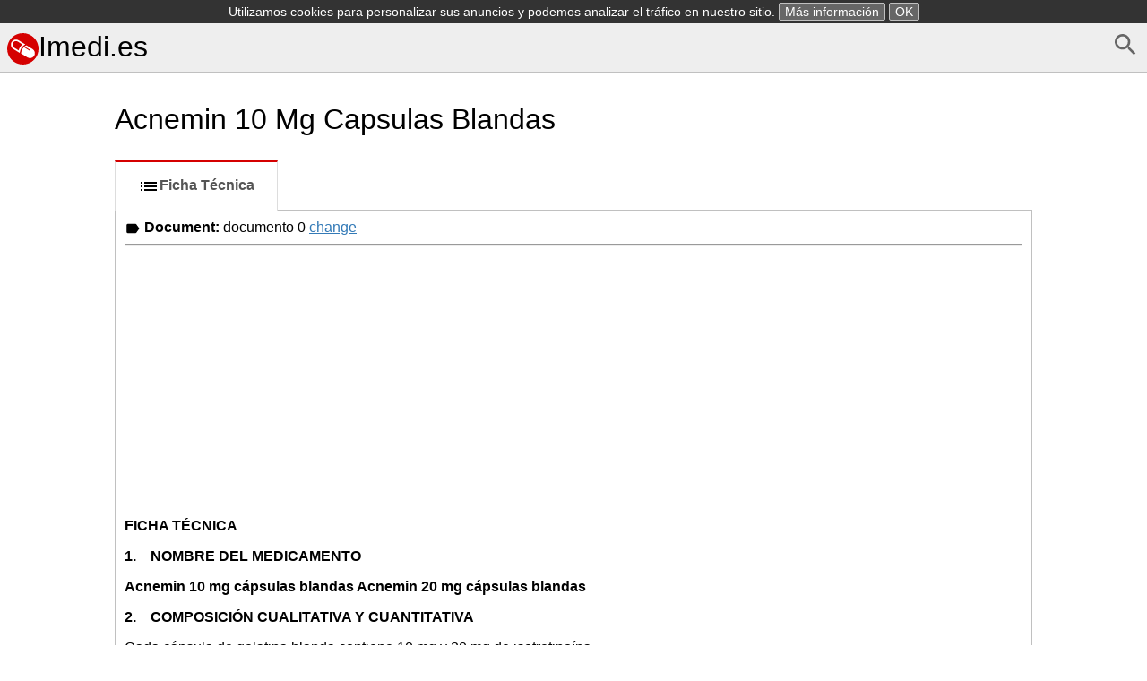

--- FILE ---
content_type: text/html; charset=UTF-8
request_url: https://imedi.es/acnemin-10-mg-capsulas-blandas
body_size: 17244
content:
<!DOCTYPE html>
<html>
    <head>
        <meta charset="UTF-8" />
        <title>Acnemin 10 Mg Capsulas Blandas -Ficha Técnica</title>
        <meta name="viewport" content="width=device-width, initial-scale=1">
        <style>*{box-sizing:border-box;-webkit-box-sizing:border-box;-moz-box-sizing:border-box}body,html{height:100%}button::-moz-focus-inner{border:0;padding:0}button,html,input{font-family:Arial,Helevtica,sans-serif;font-size:16px}body{margin:0}header{margin-bottom:0;background-color:#eee}header.frontpage{margin-bottom:0;background-color:#fff}footer{color:gray;margin-top:2em;font-size:.9em;margin-bottom:1.5em}h1{font-size:2em;font-weight:400}form{margin-bottom:.5em}button:focus,input:focus{box-shadow:0 0 3px silver}img,svg{vertical-align:middle}button{background-color:#eee}a{color:#337ab7}footer a{color:gray}nav ul{margin:0;padding:0}nav ul li,svg{display:inline-block}.small,a.small,img.small{display:none}.large,.tab li a{display:block}.selected{font-weight:700}article{padding:.5em;max-width:65em;margin:auto}article span.obsolete.large{float:right;margin-top:2.1em}@media (max-width:767px){.small,header.frontpage{display:block}body{padding:.5em}article{padding:0}article h1.drugname{margin-top:.1em}a.small{display:inline}img.small{display:inline-block}.large,header{display:none}}.tab{padding-left:0}.tab li,nav ul li{list-style:none}.tab li a{margin:0 0 -2px;padding:15px 25px;font-weight:600;text-decoration:none;color:#bbb;border:1px solid #eee;border-left:2px solid #eee}.tab li:nth-child(2) a{border-bottom:1px solid #fff;border-top:1px solid #fff}.tab li a:hover{color:#888;cursor:pointer}.tab li.selected a{color:#555;border-left:2px solid #d50000}.tab li a svg{fill:#bbb}.tab li.selected a svg{fill:#000}@media (min-width:767px){.tab{margin-bottom:0}.tab li a{border:1px solid transparent;text-align:center}.tab li.selected a{border:1px solid #ddd;border-top:2px solid #d50000;border-bottom:1px solid #fff;background-color:#fff}.tab li{display:inline-block}}.alphabet{font-size:1.2em;text-align:center}.alphabet a{width:1.6em;line-height:1.5em;padding-top:.1em;text-decoration:none;color:#337ab7;border:1px solid #337ab7;border-radius:.2em;display:inline-block;margin-bottom:.5em;vertical-align:middle}.alphabet2{text-align:left;margin-top:1em}.alphabet2 a{width:2em;text-align:center}.alphabet a.selected,.alphabet a:hover{color:#fff;background-color:#337ab7}.variants li a.obsolete{color:silver}.variants li a.obsolete svg{vertical-align:middle;width:1em;margin-left:.1em}.variants li{margin-bottom:1em}#document{padding:10px;border:1px solid silver}#document h1{font-size:130%}.search-form button,.search-form input{padding:.5em;line-height:1.2em;border:1px solid #ccc;border-radius:.2em}.search-form .large button{width:18%;float:right;border-radius:0 .2em .2em 0}.search-form .large input{width:82%;border-right:none;border-radius:.2em 0 0 .2em}.search-form .small input{display:block;width:100%;margin-bottom:1em}.search-cloud,.search-cloud li{margin:0;padding:0;list-style:none;display:inline-block}#side-ad{width:0;width:Calc(50% - 32.5em);position:absolute;margin-top:40%;height:100vh;text-align:right}#altDocs li{line-height:1.5em}</style><style>header{border-bottom:1px solid silver;padding:.5em}header h1{margin:0 auto}header a{color:#000;text-decoration:none}header a:hover{color:#444}article.info{max-width:65em;margin:auto}footer{margin-top:5em;text-align:center}.alphabet{border-bottom:1px solid #ddd;margin-bottom:.5em}</style>        <link rel="icon" type="image/x-icon" href="/favicon.ico" />
        <script async src="//pagead2.googlesyndication.com/pagead/js/adsbygoogle.js"></script>
        <script>
            (adsbygoogle = window.adsbygoogle || []).push({
                google_ad_client: "ca-pub-9885879178318508",
                enable_page_level_ads: true
            });
        </script>
    </head>
    <body><header>
    <a href="/d/search" id="search" style="float: right"><svg fill="#666" height="32" viewBox="0 0 24 24" width="32" xmlns="http://www.w3.org/2000/svg">
    <path d="M15.5 14h-.79l-.28-.27C15.41 12.59 16 11.11 16 9.5 16 5.91 13.09 3 9.5 3S3 5.91 3 9.5 5.91 16 9.5 16c1.61 0 3.09-.59 4.23-1.57l.27.28v.79l5 4.99L20.49 19l-4.99-5zm-6 0C7.01 14 5 11.99 5 9.5S7.01 5 9.5 5 14 7.01 14 9.5 11.99 14 9.5 14z"/>
    <path d="M0 0h24v24H0z" fill="none"/>
</svg></a>

    <h1><a href="/"><svg xmlns="http://www.w3.org/2000/svg" width="35" height="35" viewBox="0 0 653.3 653.3"><path d="M653.3 326.6a326.6 326.6 0 1 1-653.3 0 326.6 326.6 0 1 1 653.3 0z" fill="#d50000"/><path d="M260.8 411.4l4.5-22.8c8-44.3 31-104.5 90-140.5l22-13.5-139-85.3c-16.5-10-35.6-15.4-55-15.4-37 0-71 19-90.6 50.8-30.6 50-14.8 115.3 35 146l132.8 81zM120.6 201c13.5-22 37-35 63-35 13.5 0 26.8 3.7 38.4 10.8l95.5 58.5c-46 36.6-68 86.6-78 124.7l-94-58c-35-21-46-67-24-101zm406 129.4L402.4 254l-2.4 1c-14.5 6.4-27 14-38 22.8l119.8 73c4.6 3 6 8.8 3.2 13.4-1.8 3-5 5-8.2 5-1.7 0-3.4 0-5-1 0 0-123-76-123.7-77-44 43-56 101.4-59.4 129.4v3l133 81c16 9.8 35 15 53 15 36 0 68-18.2 87-48.5 29-47.5 14-110-33.3-139.2z" fill="#fff"/></svg>Imedi.es</a></h1>
</header>    <div id="side-ad" class="large"><script async src="//pagead2.googlesyndication.com/pagead/js/adsbygoogle.js"></script> <!-- imedi.es - side --> <ins class="adsbygoogle"
     style="display:block"
     data-ad-client="ca-pub-9885879178318508"
     data-ad-slot="1968308529"
     data-ad-format="auto"></ins>
<script> (adsbygoogle = window.adsbygoogle || []).push({}); </script>
</div>
    <article>
        <a href="/" id="search" class="small" style="float: right"><svg fill="#666" height="32" viewBox="0 0 24 24" width="32" xmlns="http://www.w3.org/2000/svg">
    <path d="M15.5 14h-.79l-.28-.27C15.41 12.59 16 11.11 16 9.5 16 5.91 13.09 3 9.5 3S3 5.91 3 9.5 5.91 16 9.5 16c1.61 0 3.09-.59 4.23-1.57l.27.28v.79l5 4.99L20.49 19l-4.99-5zm-6 0C7.01 14 5 11.99 5 9.5S7.01 5 9.5 5 14 7.01 14 9.5 11.99 14 9.5 14z"/>
    <path d="M0 0h24v24H0z" fill="none"/>
</svg></a>
        <h1 class="drugname"><a href="/" class="small"><svg xmlns="http://www.w3.org/2000/svg" width="35" height="35" viewBox="0 0 653.3 653.3"><path d="M653.3 326.6a326.6 326.6 0 1 1-653.3 0 326.6 326.6 0 1 1 653.3 0z" fill="#d50000"/><path d="M260.8 411.4l4.5-22.8c8-44.3 31-104.5 90-140.5l22-13.5-139-85.3c-16.5-10-35.6-15.4-55-15.4-37 0-71 19-90.6 50.8-30.6 50-14.8 115.3 35 146l132.8 81zM120.6 201c13.5-22 37-35 63-35 13.5 0 26.8 3.7 38.4 10.8l95.5 58.5c-46 36.6-68 86.6-78 124.7l-94-58c-35-21-46-67-24-101zm406 129.4L402.4 254l-2.4 1c-14.5 6.4-27 14-38 22.8l119.8 73c4.6 3 6 8.8 3.2 13.4-1.8 3-5 5-8.2 5-1.7 0-3.4 0-5-1 0 0-123-76-123.7-77-44 43-56 101.4-59.4 129.4v3l133 81c16 9.8 35 15 53 15 36 0 68-18.2 87-48.5 29-47.5 14-110-33.3-139.2z" fill="#fff"/></svg></a>Acnemin 10 Mg Capsulas Blandas</h1>        <ul class="tab">            <li class="selected"><a href="/acnemin-10-mg-capsulas-blandas/tecnica"><svg fill="#000000" height="24" viewBox="0 0 24 24" width="24" xmlns="http://www.w3.org/2000/svg">
    <path d="M3 13h2v-2H3v2zm0 4h2v-2H3v2zm0-8h2V7H3v2zm4 4h14v-2H7v2zm0 4h14v-2H7v2zM7 7v2h14V7H7z"/>
    <path d="M0 0h24v24H0z" fill="none"/>
</svg>Ficha Técnica</a></li>        </ul>        <div id="document">                    <strong><svg fill="#000000" height="18" viewBox="0 0 24 24" width="18" xmlns="http://www.w3.org/2000/svg">
    <path d="M0 0h24v24H0z" fill="none"/>
    <path d="M17.63 5.84C17.27 5.33 16.67 5 16 5L5 5.01C3.9 5.01 3 5.9 3 7v10c0 1.1.9 1.99 2 1.99L16 19c.67 0 1.27-.33 1.63-.84L22 12l-4.37-6.16z"/>
</svg> Document:</strong> <span>documento 0 <a href="#" id="altChange">change</a></span>

                    <ul id="altDocs" style="display:none;">                        <li><a href="?doc=0">documento 0</a></li>                        <li><a href="?doc=1">documento 1</a></li>                    </ul>
                    <hr />
                    <script>
                        var link = document.getElementById('altChange');
                        link.onclick = function () {
                            link.parentNode.parentNode.removeChild(link.parentNode); // removes parent
                            document.getElementById('altDocs').style.display = 'block';
                        };
                    </script>                <div class="ad" style="margin-bottom: 0.5em"><script async src="//pagead2.googlesyndication.com/pagead/js/adsbygoogle.js"></script> <!-- imedi.es - top --> <ins class="adsbygoogle"
     style="display:block"
     data-ad-client="ca-pub-9885879178318508"
     data-ad-slot="6538108925"
     data-ad-format="auto"></ins>
<script> (adsbygoogle = window.adsbygoogle || []).push({}); </script>
</div><a name="caption1"></a>
<p><span class="font1" style="font-weight:bold;">FICHA TÉCNICA</span></p>
<p><span class="font1" style="font-weight:bold;">1. &nbsp;&nbsp;&nbsp;NOMBRE DEL MEDICAMENTO</span></p>
<p><span class="font1" style="font-weight:bold;">Acnemin 10 mg cápsulas blandas Acnemin 20 mg cápsulas blandas</span></p>
<p><span class="font1" style="font-weight:bold;">2. &nbsp;&nbsp;&nbsp;COMPOSICIÓN CUALITATIVA Y CUANTITATIVA</span></p>
<p><span class="font1">Cada cápsula de gelatina blanda contiene 10 mg y 20 mg de isotretinoína.</span></p>
<p><span class="font1">Véase lista de excipientes en el apartado 6.1.</span></p>
<p><span class="font1" style="font-weight:bold;">3. &nbsp;&nbsp;&nbsp;FORMA FARMACÉUTICA&nbsp;</span><span class="font1">Cápsulas blandas.</span></p>
<p><span class="font1" style="font-weight:bold;">4. &nbsp;&nbsp;&nbsp;DATOS CLÍNICOS</span></p>
<p><span class="font1" style="font-weight:bold;">4.1 &nbsp;&nbsp;&nbsp;Indicaciones terapéuticas</span></p>
<p><span class="font1">Formas graves de acné (por ejemplo, acné nodular o conglobata o acné con riesgo de cicatrización permanente) resistente a los ciclos adecuados de tratamiento convencional con preparados antibacterianos&nbsp;por vía general y por vía tópica.</span></p>
<p><span class="font1" style="font-weight:bold;">4.2 &nbsp;&nbsp;&nbsp;Posología y forma de administración</span></p>
<p><span class="font1">Isotretinoína sólo puede prescribirse por o bajo la supervisión de un médico con experiencia en el uso de los retinoides por vía general para tratar el acné grave y un conocimiento íntegro de los riesgos del&nbsp;tratamiento con isotretinoína y de la necesidad de vigilancia terapéutica.</span></p>
<p><span class="font1">Las cápsulas se ingerirán con los alimentos, una o dos veces al día.</span></p>
<p><span class="font1" style="font-style:italic;">Adultos</span><span class="font1"> </span><span class="font1" style="font-style:italic;">—incluidos adolescentes y ancianos</span><span class="font1">—:</span></p>
<p><span class="font1">Se aconseja iniciar el tratamiento con una dosis de isotretinoína de 0,5 mg/kg al día. La respuesta terapéutica a isotretinoína y algunos de sus efectos adversos dependen de la dosis y varían entre los&nbsp;pacientes. Por eso, hay que ajustar individualmente la dosis. El intervalo posológico varía entre 0,5 y 1,0&nbsp;mg/kg y día en la mayoría de los casos.</span></p>
<p><span class="font1">La remisión duradera y las tasas de recaída se relacionan, sobre todo, con la dosis total administrada más que con la duración del tratamiento o la dosis diaria. Se ha demostrado que, cuando se sobrepasa la dosis&nbsp;acumulada de 120-150 mg/kg, apenas se obtienen efectos beneficiosos añadidos. La duración del&nbsp;tratamiento dependerá de la dosis diaria. En general, basta con un tratamiento de 16 a 24 semanas para&nbsp;alcanzar la remisión.</span></p>
<p><span class="font1">En la mayoría de los casos, el acné desaparece por completo con un solo tratamiento. Si se produce una recaída definitiva, puede plantearse la administración de otro ciclo de tratamiento con isotretinoína con las&nbsp;mismas dosis diaria y acumulada. Como el acné puede seguir mejorando hasta 8 semanas después de&nbsp;suspender el tratamiento, no se debe plantear ningún ciclo nuevo hasta que haya transcurrido, al menos,&nbsp;este período.</span></p>
<p><span class="font1" style="text-decoration:underline;">Pacientes con insuficiencia renal grave</span></p>
<p><span class="font1">El tratamiento de los pacientes con insuficiencia renal grave debe iniciarse con dosis más bajas (p. ej., 10 mg/día). Luego, se incrementará la dosis hasta 1 mg/kg/día o hasta que el paciente reciba la dosis máxima&nbsp;tolerada (véase sección 4.4 “Advertencias y precauciones especiales de empleo”).</span></p>
<p><span class="font1" style="text-decoration:underline;">Niños</span></p>
<p><span class="font1">Isotretinoina no está indicada para tratar el acné prepuberal ni se recomienda para los pacientes menores de 12 años.</span></p>
<p><span class="font1" style="text-decoration:underline;">Pacientes con intolerancia</span></p>
<p><span class="font1">Si el paciente manifiesta intolerancia grave a la dosis recomendada, se puede continuar el tratamiento con una dosis más baja, lo que comporta una mayor duración del mismo y un mayor riesgo de recaídas. Para&nbsp;que estos pacientes obtengan la máxima eficacia posible del tratamiento, normalmente se mantiene la dosis&nbsp;máxima tolerada.</span></p><h2><a name="bookmark2"></a><span class="font1" style="font-weight:bold;">4.3 Contraindicaciones</span></h2>
<p><span class="font1">Isotretinoína está contraindicada para las mujeres embarazadas y para las madres lactantes.</span></p>
<p><span class="font1">(Véase sección 4.6 “Embarazo y lactancia”).</span></p>
<p><span class="font1">Isotretinoína está contraindicada para las mujeres en edad fértil, salvo que se cumplan todas las condiciones del Programa de Prevención de Embarazo (véase sección 4.4 “Advertencias y precauciones especiales de&nbsp;empleo”).</span></p>
<p><span class="font1">Por último, isotretinoína está contraindicada para los pacientes</span></p>
<p><span class="font1">• &nbsp;&nbsp;&nbsp;con insuficiencia hepática</span></p>
<p><span class="font1">• &nbsp;&nbsp;&nbsp;con hiperlipidemia</span></p>
<p><span class="font1">• &nbsp;&nbsp;&nbsp;con hipervitaminosis A</span></p>
<p><span class="font1">• &nbsp;&nbsp;&nbsp;con hipersensibilidad a isotretinoína o a cualquiera de los excipientes</span></p>
<p><span class="font1">• &nbsp;&nbsp;&nbsp;que reciben tratamiento simultáneo con tetraciclinas (véase sección 4.5 “Interacción con otros&nbsp;medicamentos y otras formas de interacción”).</span></p><h2><a name="bookmark3"></a><span class="font1" style="font-weight:bold;">4.4 Advertencias y precauciones especiales de empleo</span></h2>
<p><span class="font1" style="font-weight:bold;font-style:italic;">Programa de prevención de embarazo</span></p>
<p><span class="font1" style="text-decoration:underline;">Este medicamento es TERATÓGENO</span></p>
<p><span class="font1">Isotretinoína está contraindicada para las mujeres en edad de procrear salvo que se cumplan todas las</span></p>
<p><span class="font1">condiciones del Programa de Prevención de Embarazo:</span></p>
<p><span class="font1">• &nbsp;&nbsp;&nbsp;El acné es grave (como el acné nodular o conglobata o un acné con riesgo de cicatrización&nbsp;permanente) y resistente al tratamiento adecuado con antibacterianos por vía sistémica y por vía&nbsp;tópica (véase 4.1 “Indicaciones terapéuticas”).</span></p>
<p><span class="font1">• &nbsp;&nbsp;&nbsp;La mujer entiende el riesgo de teratogenia.</span></p>
<p><span class="font1">• &nbsp;&nbsp;&nbsp;La mujer entiende la necesidad de un seguimiento riguroso y mensual.</span></p>
<p><span class="font1">• &nbsp;&nbsp;&nbsp;La mujer entiende y acepta la necesidad de una anticoncepción eficaz ininterrumpida desde 1 mes&nbsp;antes de iniciar el tratamiento hasta 1 mes después de concluirlo. Hay que emplear, al menos, un&nbsp;método anticonceptivo y, preferiblemente, dos de naturaleza complementaria, incluido uno de&nbsp;barrera.</span></p>
<p><span class="font1">• &nbsp;&nbsp;&nbsp;Aunque la mujer presente amenorrea, debe seguir todos los consejos sobre anticoncepción eficaz.</span></p>
<p><span class="font1">• &nbsp;&nbsp;&nbsp;La mujer debe tener capacidad para cumplir las medidas anticonceptivas eficaces.</span></p>
<p><span class="font1">• &nbsp;&nbsp;&nbsp;Asimismo, debe disponer de información y entender las posibles secuelas del embarazo y la&nbsp;necesidad de consultar de inmediato cuando exista riesgo de esta contingencia.</span></p>
<p><span class="font1">• &nbsp;&nbsp;&nbsp;La mujer entiende la necesidad y acepta someterse a una prueba de embarazo antes, durante y 5&nbsp;semanas después de finalizar el tratamiento.</span></p>
<p><span class="font1">• &nbsp;&nbsp;&nbsp;La mujer debe reconocer, que ha entendido los peligros y conoce las precauciones necesarias&nbsp;derivadas del uso de isotretinoína.</span></p>
<p><span class="font1">Estas condiciones también afectan a mujeres sin actividad sexual, a menos que el prescriptor considere que</span></p>
<p><span class="font1">existen razones de peso para considerar que el riesgo de embarazo es nulo.</span></p>
<p><span class="font1">El prescriptor debe asegurarse que:</span></p>
<p><span class="font1">• &nbsp;&nbsp;&nbsp;La paciente satisface los requisitos del programa de prevención de embarazo expuestos con&nbsp;anterioridad incluyendo la confirmación de que entiende suficientemente el riesgo.</span></p>
<p><span class="font1">• &nbsp;&nbsp;&nbsp;La paciente ha reconocido los requisitos mencionados.</span></p>
<p><span class="font1">• &nbsp;&nbsp;&nbsp;La paciente ha utilizado, al menos, uno y, preferiblemente, dos métodos anticonceptivos, incluido&nbsp;uno de barrera, durante, como mínimo, 1 mes antes de empezar el tratamiento y mantendrá estas&nbsp;precauciones hasta, al menos, 1 mes después de concluir el tratamiento.</span></p>
<p><span class="font1">• &nbsp;&nbsp;&nbsp;Se han obtenido resultados negativos en la prueba de embarazo, antes, durante y cinco semanas&nbsp;después de finalizar el tratamiento. Se han documentado las fechas y los resultados de las pruebas de&nbsp;embarazo.</span></p><h2><a name="bookmark5"></a><span class="font1" style="font-weight:bold;">Anticoncepción</span></h2>
<p><span class="font1">Todas las pacientes recibirán amplia información sobre cómo evitar el embarazo, y si no siguen medidas anticonceptivas eficaces, serán remitidas a un asesor para recibir consejo sobre cómo prevenir el embarazo.</span></p>
<p><span class="font1">Como mínimo, toda mujer que pueda quedarse embarazada deberá seguir, al menos, un método anticonceptivo eficaz. Lo ideal es que la paciente aplique dos sistemas complementarios, incluido uno de&nbsp;barrera. La anticoncepción se continuará hasta, por lo menos, </span><span class="font1" style="text-decoration:underline;">1 mes después</span><span class="font1"> de interrumpir el tratamiento&nbsp;con isotretinoína, incluso las mujeres con amenorrea.</span></p><h2><a name="bookmark6"></a><span class="font1" style="font-weight:bold;">Prueba de embarazo</span></h2>
<p><span class="font1">De conformidad con las costumbres locales, las pruebas de embarazo bajo supervisión médica con una sensibilidad mínima de 25 mUI/ml, se recomienda que se lleven a cabo durante los 3 primeros días del&nbsp;ciclo menstrual de la siguiente manera.</span></p>
<p><span class="font1" style="font-style:italic;text-decoration:underline;">Antes de iniciar el tratamiento:</span></p>
<p><span class="font1">Con el fin de descartar un posible embarazo antes de iniciar las medidas anticonceptivas, se recomienda realizar una primera prueba de embarazo bajo supervisión médica y anotar la fecha y el resultado. En&nbsp;pacientes con menstruación irregular, el momento de la prueba debe ajustarse a la actividad sexual de la&nbsp;paciente; en principio, se efectuará unas 3 semanas después de que la paciente haya mantenido la última&nbsp;relación sexual sin protección. El prescriptor deberá instruir a la paciente sobre los métodos&nbsp;anticonceptivos.</span></p>
<p><span class="font1">Durante la visita de prescripción o durante los 3 días previos, se realizará también una prueba de embarazo bajo vigilancia médica y debería retrasarse hasta que la paciente haya estado, al menos, 1 mes aplicando las&nbsp;medidas anticonceptivas. Con esta prueba se pretende asegurar que la paciente no se encuentra embarazada&nbsp;en el momento en que empiece el tratamiento con isotretinoína.</span></p>
<p><span class="font1" style="font-style:italic;text-decoration:underline;">Visitas de seguimiento</span></p>
<p><span class="font1">Estas visitas se concertarán cada 28 días. La necesidad de repetir cada mes la prueba de embarazo bajo supervisión médica se establecerá de acuerdo con la práctica clínica, teniendo en cuenta la actividad sexual&nbsp;de la paciente y los antecedentes menstruales recientes (irregularidad menstrual, faltas o amenorrea). Si&nbsp;procede, se realizará una prueba de embarazo el día de la visita de la prescripción o durante los 3 días&nbsp;previos.</span></p>
<p><span class="font1" style="font-style:italic;text-decoration:underline;">Final del tratamiento</span></p>
<p><span class="font1">Cinco semanas después de interrumpir el tratamiento, las mujeres se someterán a la última prueba de embarazo para descartar esta posibilidad.</span></p>
<p><span class="font1" style="font-style:italic;text-decoration:underline;">Restricciones _para la _prescripción y dispensación</span></p>
<p><span class="font1">Las prescripciones de isotretinoína para las mujeres en edad fértil se limitarán a </span><span class="font1" style="text-decoration:underline;">30 días</span><span class="font1">; para continuar el tratamiento, se exigirá una nueva receta. De forma ideal, el test de embarazo debería realizarse el mismo&nbsp;día de la prescripción y dispensación de isotretinoína. La dispensación de isotretinoína tendrá lugar antes de&nbsp;que transcurran como máximo 7 días desde la fecha de prescripción.</span></p>
<p><span class="font1" style="font-weight:bold;font-style:italic;">Pacientes varones</span></p>
<p><span class="font1">No hay pruebas de que la fertilidad o la descendencia de los varones con acné se altere con la toma de isotretinoína. Sin embargo, conviene recordar a los varones que no deben compartir el medicamento con&nbsp;nadie, en particular, con ninguna mujer.</span></p>
<p><span class="font1" style="font-weight:bold;font-style:italic;">Precauciones adicionales</span></p>
<p><span class="font1">Se indicará a los pacientes que no entreguen nunca este medicamento a otra persona y que, cuando termine el tratamiento, devuelvan las cápsulas no utilizadas al farmacéutico.</span></p>
<p><span class="font1">Los pacientes no podrán donar sangre durante el tratamiento ni durante el mes posterior a la retirada de isotretinoína, dado el riesgo potencial para el feto de una mujer embarazada que recibiera la transfusión.</span></p>
<p><span class="font1" style="font-weight:bold;font-style:italic;">Material educacional</span></p>
<p><span class="font1">Con el fin de ayudar a médicos, farmacéuticos y pacientes a evitar la exposición fetal a isotretinoína, la compañía proporcionará el material educacional para reforzar las advertencias sobre la teratogenicidad de&nbsp;isotretinoína, dar consejo sobre la anticoncepción antes de comenzar el tratamiento y las indicaciones sobre&nbsp;la necesidad del test de embarazo.</span></p>
<p><span class="font1">Todos los pacientes, de uno y otro sexo, deben recibir una información completa del médico sobre el riesgo de teratogenia y las medidas estrictas de prevención de embarazo, según se detalla en el Programa de&nbsp;Prevención de Embarazo.</span></p>
<p><span class="font1" style="font-weight:bold;font-style:italic;">Trastornos psiquiátricos</span></p>
<p><span class="font1">Se han descrito casos de depresión, síntomas psicóticos y, rara vez, intentos de suicidio o suicidios entre los pacientes tratados con isotretinoína (véase sección 4.8 “Reacciones adversas”). Los pacientes con&nbsp;antecedentes depresivos requieren especial atención; los signos de depresión se vigilarán en todos los&nbsp;casos. Si fuera necesario, se remitirá al paciente para que reciba el tratamiento pertinente. No obstante, la&nbsp;retirada de isotretinoína no siempre alivia los síntomas y, a veces, se requiere una nueva evaluación&nbsp;psiquiátrica o psicológica.</span></p>
<p><span class="font1" style="font-weight:bold;font-style:italic;">Alteraciones de la piel y del tejido subcutáneo</span></p>
<p><span class="font1">Durante el período inicial se observa, en ocasiones, una reagudización del acné, que suele remitir a los 7-10 días a pesar de mantener el tratamiento; por regla general, no se precisa ningún ajuste posológico.</span></p>
<p><span class="font1">Hay que evitar la exposición intensa a la luz solar o la radiación ultravioleta. En caso necesario, se utilizará un protector solar con un factor elevado (como mínimo, factor de protección solar 15).</span></p>
<p><span class="font1">Los pacientes tratados con isotretinoína deberán evitar cualquier tipo de dermabrasión química intensiva o tratamiento cutáneo con láser hasta 5-6 meses después de terminar el tratamiento, debido al riesgo de&nbsp;cicatrización hipertrófica en las regiones atípicas y de hiper o hipopigmentación postinflamatoria de las&nbsp;zonas tratadas. Los pacientes tratados con isotretinoína también evitarán la depilación con cera durante, por&nbsp;lo menos, 6 meses después de terminar el tratamiento, por el riesgo de descamación epidérmica.</span></p>
<p><span class="font1">Hay que evitar la administración concomitante de isotretinoína con preparados queratolíticos o exfoliativos por vía tópica para combatir el acné, pues puede aumentar la irritación local.</span></p>
<p><span class="font1">Conviene que los pacientes utilicen una pomada o crema humidificadora y un bálsamo labial desde el inicio del tratamiento, porque isotretinoína suele secar la piel y los labios.</span></p>
<p><span class="font1">Existen informes post-comercialización de reacciones cutáneas graves (por ejemplo, eritema multiforme (EM), síndrome de Stevens-Johnson (SSJ) y necrólisis epidérmica tóxica (NET) asociados al uso de&nbsp;isotretinoína. Ya que estos acontecimientos pueden ser difíciles de distinguir de otras reacciones cutáneas&nbsp;que pueden producirse (ver sección 4.8), los pacientes deben ser informados de los signos y síntomas de las&nbsp;reacciones cutáneas graves y estrechamente vigilados. Si se sospecha de una reacción cutánea grave, el&nbsp;tratamiento con isotretinoína debe interrumpirse.</span></p>
<p><span class="font1" style="font-weight:bold;font-style:italic;">Trastornos oculares</span></p>
<p><span class="font1">De ordinario, la sequedad ocular, las opacidades corneales, la disminución de la visión nocturna y la queratitis remiten tras suspender el tratamiento. La sequedad ocular se alivia con una pomada lubricante o&nbsp;con la aplicación de lágrimas artificiales. A veces, aparece intolerancia a las lentes de contacto que obliga&nbsp;al paciente a usar gafas durante el tratamiento.</span></p>
<p><span class="font1">Se ha descrito, asimismo, disminución de la visión nocturna, de inicio repentino en algunos casos (véase sección 4.7 “Efectos sobre la capacidad para conducir vehículos y utilizar maquinaria”). Los pacientes con&nbsp;dificultades visuales deberían acudir a un oftalmólogo para solicitar consejo. En ocasiones, hay que retirar&nbsp;isotretinoína.</span></p>
<p><span class="font1" style="font-weight:bold;font-style:italic;">Trastornos músculo-esqueléticos y del tejido conjuntivo</span></p>
<p><span class="font1">Se han descrito mialgias, artralgias y elevaciones de la creatinfosfokinasa sérica de pacientes tratados con isotretinoína, sobre todo de aquellos que realizan ejercicios físicos vigorosos (véase sección 4.8&nbsp;“Reacciones adversas”).</span></p>
<p><span class="font1">Se han comunicado lesiones óseas del tipo de cierre prematuro de las epífisis, hiperostosis y calcificaciones tendinosas y ligamentosas varios años después de la administración de dosis elevadísimas para tratar&nbsp;alteraciones de la queratinización. Las dosis, la duración del tratamiento y la dosis total acumulada en estos&nbsp;casos excedían, con mucho, la recomendada para tratar el acné.</span></p>
<p><span class="font1" style="font-weight:bold;font-style:italic;">Hipertensión intracraneal benigna</span></p>
<p><span class="font1">Se han publicado casos de hipertensión intracraneal benigna; algunos de estos pacientes habían recibido al mismo tiempo tetraciclinas (véase sección 4.3 “Contraindicaciones” y 4.5 “Interacción con otros&nbsp;medicamentos y otras formas de interacción”). Los signos y los síntomas de la hipertensión intracraneal&nbsp;benigna consisten en cefalea, náuseas y vómitos, alteraciones visuales y edema de papila. Todo paciente&nbsp;con hipertensión intracraneal benigna deberá suspender de inmediato isotretinoína.</span></p>
<p><span class="font1" style="font-weight:bold;font-style:italic;">Alteraciones hepatobiliares</span></p>
<p><span class="font1">Las enzimas hepáticas se medirán antes del tratamiento, 1 mes después de iniciar el mismo y luego en intervalos trimestrales, salvo que existan indicaciones clínicas para proceder a una vigilancia más asidua.&nbsp;Se han comunicado aumentos pasajeros y reversibles de las transaminasas hepáticas. En general, se trata de&nbsp;variaciones dentro de los límites normales y las cifras retornan a los valores iniciales durante el tratamiento.&nbsp;No obstante, si persiste una elevación de las transaminasas con repercusión clínica, hay que reducir la dosis&nbsp;o suspender la medicación.</span></p>
<p><span class="font1" style="font-weight:bold;font-style:italic;">Insuficiencia renal</span></p>
<p><span class="font1">La insuficiencia renal no influye en la farmacocinética de isotretinoína. Así pues, se puede administrar isotretinoína a los pacientes con insuficiencia renal. No obstante, se recomienda empezar con una dosis&nbsp;baja y ajustar luego el tratamiento hasta la dosis máxima tolerada (véase sección 4.2 “Posología y forma de&nbsp;administración”).</span></p>
<p><span class="font1" style="font-weight:bold;font-style:italic;">Metabolismo lipídico</span></p>
<p><span class="font1">Los lípidos séricos (valores en ayunas) se analizarán antes del tratamiento, 1 mes después de su inicio y luego, en intervalos trimestrales, a menos que existan indicaciones clínicas para efectuar una vigilancia más&nbsp;asidua. Los valores elevados de los lípidos séricos suelen normalizarse al reducir la dosis o interrumpir el&nbsp;tratamiento y, además, pueden responder a las medidas dietéticas.</span></p>
<p><span class="font1">Isotretinoína se ha asociado con una elevación de los triglicéridos plasmáticos. Este medicamento se interrumpirá si no se logra controlar la hipertrigliceridemia hasta un límite aceptable o si aparecen síntomas&nbsp;de pancreatitis (véase sección 4.8 “Reacciones adversas”). Los valores que exceden de 800 mg/dl o de 9&nbsp;mmol/l se acompañan, a veces, de pancreatitis aguda, que puede resultar mortal.</span></p>
<p><span class="font1" style="font-weight:bold;font-style:italic;">Trastornos gastrointestinales</span></p>
<p><span class="font1">Isotretinoina se ha asociado con enfermedad inflamatoria vesicular (incluyendo ileitis regional) en pacientes sin historia previa de trastornos intestinales. Los pacientes que padezcan diarrea severa&nbsp;(hemorrágica) deberán interrumpir inmediatamente el tratamiento.</span></p>
<p><span class="font1" style="font-weight:bold;font-style:italic;">Reacciones alérgicas</span></p>
<p><span class="font1">Rara vez se han comunicado reacciones anafilácticas; en algunos casos han aparecido tras la aplicación de retinoides tópicos. Se han reportado con poca frecuencia reacciones alérgicas cutáneas. Se ha informado de&nbsp;casos serios de vasculitis alérgica, con frecuencia asociado a púrpura (manchas amoratadas y rojas) de las&nbsp;extremidades e implicaciones extracutáneas. La aparición de reacciones alérgicas graves exige la&nbsp;interrupción del tratamiento y una cuidadosa monitorización.</span></p>
<p><span class="font1" style="font-weight:bold;font-style:italic;">Pacientes de alto riesgo</span></p>
<p><span class="font1">Los análisis de los lípidos séricos y de la glucemia deberán realizarse más a menudo si un paciente tratado con isotretinoína sufre diabetes, obesidad, alcoholismo o algún trastorno del metabolismo lipídico. Se han&nbsp;descrito elevaciones de la glucemia en ayunas y se han diagnosticado casos nuevos de diabetes durante el&nbsp;tratamiento con isotretinoína.</span></p><h2><a name="bookmark10"></a><span class="font1" style="font-weight:bold;">4.5 &nbsp;&nbsp;&nbsp;Interacción con otros medicamentos y otras formas de interacción</span></h2>
<p><span class="font1">No debe administrarse vitamina A al mismo tiempo que isotretinoína debido al riesgo de hipervitaminosis A.</span></p>
<p><span class="font1">Se han descrito casos de hipertensión intracraneal benigna (pseudotumor cerebral) tras la administración concomitante de isotretinoína y tetraciclinas. Así pues, debe evitarse la administración simultánea de&nbsp;tetraciclinas (véanse secciones 4.3 “Contraindicaciones” y 4.4 “Advertencias y precauciones especiales de&nbsp;empleo”).</span></p><h2><a name="bookmark11"></a><span class="font1" style="font-weight:bold;">4.6 &nbsp;&nbsp;&nbsp;Fertilidad, embarazo y lactancia</span></h2>
<p><span class="font1" style="font-weight:bold;">El embarazo representa una contraindicación </span><span class="font1" style="font-weight:bold;text-decoration:underline;">absoluta p</span><span class="font1" style="font-weight:bold;">ara el tratamiento con isotretinoína (véase la sección 4.3 “Contraindicaciones”). Si a pesar de estas cautelas se produce un embarazo durante el&nbsp;tratamiento con isotretinoína o durante el mes posterior, el riesgo de malformaciones fetales muy&nbsp;severas y graves aumenta considerablemente.</span></p>
<p><span class="font1">Las malformaciones fetales asociadas con la exposición a isotretinoína comprenden alteraciones del sistema nervioso central (hidrocefalia, malformaciones y anomalías cerebelosas, microcefalia), rasgos&nbsp;dismórficos faciales, hendidura palatina, anomalías del oído externo (ausencia del oído externo, conducto&nbsp;auditivo externo de pequeño tamaño o ausente), anomalías oculares (microftalmía), anomalías&nbsp;cardiovasculares (malformaciones troncocónicas como tetralogía de Fallot, transposición de los grandes&nbsp;vasos, comunicaciones interauriculares o interventriculares), alteraciones de la glándula tímica y de las&nbsp;glándulas paratiroideas. La incidencia de abortos espontáneos también aumenta.</span></p>
<p><span class="font1">Si una mujer tratada con isotretinoína se queda embarazada, se suspenderá el tratamiento y la paciente deberá ser remitida a un médico especializado o con experiencia en teratología, para su evaluación y&nbsp;consejo.</span></p>
<p><span class="font1" style="text-decoration:underline;">Lactancia</span><span class="font1">:</span></p>
<p><span class="font1">Isotretinoína es muy lipófila y, por eso, pasa con suma facilidad a la leche materna. Dados los posibles efectos adversos para la madre y el lactante, está contraindicado el uso de isotretinoína por las madres&nbsp;lactantes.</span></p><h2><a name="bookmark12"></a><span class="font1" style="font-weight:bold;">4.7 &nbsp;&nbsp;&nbsp;Efectos sobre la capacidad para conducir y utilizar máquinas</span></h2>
<p><span class="font1">Durante el tratamiento con isotretinoína se han observado algunos casos de disminución de la visión nocturna que, rara vez, persisten después de finalizar el tratamiento (véanse secciones 4.4 “Advertencias y&nbsp;precauciones especiales de empleo” y 4.8 “Reacciones adversas”). Como algunos de estos casos se han&nbsp;manifestado de forma repentina, hay que advertir a los pacientes de este posible problema y aconsejarles&nbsp;prudencia cuando conduzcan vehículos o utilicen maquinaria.</span></p>
<h2><a name="bookmark14"></a><span class="font1" style="font-weight:bold;">4.8 Reacciones adversas</span></h2>
<p><span class="font1">Los síntomas siguientes constituyen las reacciones adversas más comunes a isotretinoína: sequedad de las mucosas, por ejemplo, queilitis labial, epistaxis nasal, conjuntivitis ocular y sequedad de la piel. Algunos&nbsp;de los efectos secundarios asociados con el uso de isotretinoína dependen de la dosis. En general, los&nbsp;efectos secundarios revierten después de modificar la dosis o interrumpir el tratamiento pero algunos&nbsp;persisten una vez finalizado éste.</span></p>
<table border="1">
<tr><td>
<p><span class="font1" style="font-style:italic;">Infecciones:</span></p>
<p><span class="font1">Muy raras (&lt;1/10 000)</span></p></td><td style="vertical-align:middle;">
<p><span class="font1">Infección bacteriana por Gram positivas (mucocutáneas)</span></p></td></tr>
<tr><td style="vertical-align:bottom;">
<p><span class="font1" style="font-style:italic;">Alteraciones hematolinfáticas: </span><span class="font1">Muy frecuentes (&gt;1/10)</span></p>
<p><span class="font1">Frecuentes (&gt;1/100, &lt;1/10) Muy raras (&lt;1/10 000)</span></p></td><td style="vertical-align:bottom;">
<p><span class="font1">Anemia, aumento de la velocidad de sedimentación, trombocitopenia, trombocitosis&nbsp;Neutropenia&nbsp;Linfadenopatía</span></p></td></tr>
<tr><td>
<p><span class="font1" style="font-style:italic;">Alteraciones del sistema inmunitario: </span><span class="font1">Raras (&gt;1/10 000,&lt;1/1000)</span></p></td><td style="vertical-align:middle;">
<p><span class="font1">Reacción alérgica de la piel, reacciones anafilácticas, hipersensibilidad</span></p></td></tr>
</table>
<table border="1">
<tr><td>
<p><span class="font1" style="font-style:italic;">Trastornos metabólicos y nutricionales: </span><span class="font1">Muy raros (&lt;1/10 000)</span></p></td><td style="vertical-align:middle;">
<p><span class="font1">Diabetes mellitus, hiperuricemia</span></p></td></tr>
<tr><td>
<p><span class="font1" style="font-style:italic;">Trastornos psiquiátricos: </span><span class="font1">Raros (&gt;1/10 000,&lt;1/1000)&nbsp;Muy raros (&lt;1/10 000)</span></p></td><td style="vertical-align:bottom;">
<p><span class="font1">Depresión</span></p>
<p><span class="font1">Alteraciones de conducta, trastorno psicótico, tentativa de suicidio, suicidio</span></p></td></tr>
<tr><td>
<p><span class="font1" style="font-style:italic;">Trastornos del sistema nervioso: </span><span class="font1">Frecuentes (&gt;1/100, &lt;1/10)</span></p>
<p><span class="font1">Muy raros (&lt;1/10 000)</span></p></td><td style="vertical-align:bottom;">
<p><span class="font1">Cefalea</span></p>
<p><span class="font1">Hipertensión intracraneal benigna, convulsiones, somnolencia</span></p></td></tr>
<tr><td>
<p><span class="font1" style="font-style:italic;">Trastornos oculares: </span><span class="font1">Muy frecuentes (&gt;1/10)</span></p>
<p><span class="font1">Muy raros (&lt;1/10 000)</span></p></td><td style="vertical-align:bottom;">
<p><span class="font1">Blefaritis, conjuntivitis, sequedad ocular, irritación ocular</span></p>
<p><span class="font1">Visión borrosa, cataratas, ceguera para los colores (defectos de la visión cromática), intolerancia de&nbsp;las lentes de contacto, opacidad corneal,&nbsp;disminución de la visión nocturna, queratitis,&nbsp;edema de papila (como síntoma de hipertensión&nbsp;intracraneal benigna), fotofobia</span></p></td></tr>
<tr><td>
<p><span class="font1" style="font-style:italic;">Trastornos del oído y del laberinto: </span><span class="font1">Muy raros (&lt;1/10 000)</span></p></td><td style="vertical-align:middle;">
<p><span class="font1">Alteraciones auditivas</span></p></td></tr>
<tr><td>
<p><span class="font1" style="font-style:italic;">Trastornos vasculares: </span><span class="font1">Muy raros (&lt;1/10 000)</span></p></td><td style="vertical-align:middle;">
<p><span class="font1">Vasculitis (por ejemplo, granulomatosis de Wegener, vasculitis alérgica)</span></p></td></tr>
<tr><td>
<p><span class="font1" style="font-style:italic;">Trastornos respiratorios, torácicos y mediastínicos:</span></p>
<p><span class="font1">Frecuentes (&gt;1/100, &lt;1/10)</span></p>
<p><span class="font1">Muy raros (&lt;1/10 000)</span></p></td><td style="vertical-align:bottom;">
<p><span class="font1">Epistaxis, sequedad nasal, nasofaringitis Broncospasmo (sobre todo, de pacientes&nbsp;asmáticos), ronquera</span></p></td></tr>
</table>
<table border="1">
<tr><td>
<p><span class="font1" style="font-style:italic;">Trastornos digestivos: </span><span class="font1">Muy raros (&lt;1/10 000)</span></p></td><td style="vertical-align:middle;">
<p><span class="font1">Colitis, ileitis, sequedad faríngea, hemorragia digestiva, diarrea hemorrágica y enfermedad&nbsp;inflamatoria intestinal, náuseas, pancreatitis (véase&nbsp;sección 4.4 “Advertencias y precauciones&nbsp;especiales de empleo”)</span></p></td></tr>
<tr><td>
<p><span class="font1" style="font-style:italic;">Trastornos hepatobiliares </span><span class="font1">Muy frecuentes (&gt;1/10)</span></p>
<p><span class="font1">Muy raros (&lt;1/10 000)</span></p></td><td style="vertical-align:middle;">
<p><span class="font1">Aumento de las transaminasas (véase sección 4.4 “Advertencias y precauciones especiales de&nbsp;empleo”)</span></p>
<p><span class="font1">Hepatitis</span></p></td></tr>
<tr><td>
<p><span class="font1" style="font-style:italic;">Trastornos del tejido cutáneo y subcutáneo: </span><span class="font1">Muy frecuentes (&gt;1/10)</span></p></td><td>
<p><span class="font1">Queilitis, dermatitis, sequedad cutánea, exfoliación localizada, prurito, erupción eritematosa, fragilidad&nbsp;cutánea y (riesgo de traumatismo por fricción)</span></p></td></tr>
<tr><td style="vertical-align:middle;">
<p><span class="font1">Raras (&gt;1/10 000,&lt;1/1000)</span></p></td><td style="vertical-align:middle;">
<p><span class="font1">Alopecia</span></p></td></tr>
<tr><td>
<p><span class="font1">Muy raras (&lt;1/10 000)</span></p></td><td style="vertical-align:middle;">
<p><span class="font1">Acné fulminante, agravamiento (empeoramiento) del acné, eritema (facial), exantema, alteraciones&nbsp;capilares, hirsutismo, distrofia ungueal, panadizos,&nbsp;reacciones de fotosensibilidad, granuloma&nbsp;piogénico, hiperpigmentación cutánea, aumento de&nbsp;la sudoración</span></p></td></tr>
<tr><td style="vertical-align:middle;">
<p><span class="font1">Frecuencia no conocida*</span></p></td><td style="vertical-align:bottom;">
<p><span class="font1">Eritema multiforme, Síndrome de Stevens-Johnson y necrólisis epidérmica tóxica</span></p></td></tr>
<tr><td>
<p><span class="font1" style="font-style:italic;">Trastornos músculo-esquelético y del tejido conjuntivo</span></p>
<p><span class="font1">Muy frecuentes (&gt;1/10)</span></p>
<p><span class="font1">Muy raros (&lt;1/10 000)</span></p></td><td style="vertical-align:bottom;">
<p><span class="font1">Artralgias, mialgias, dolor de espalda (sobre todo, entre los adolescentes)</span></p>
<p><span class="font1">Artritis, calcinosis (calcificación de los ligamentos y tendones), fusión prematura de la epífisis,&nbsp;exostosis (hiperostosis), disminución de la&nbsp;densidad ósea, tendinitis</span></p></td></tr>
<tr><td>
<p><span class="font1" style="font-style:italic;">Trastornos renales y urinarios </span><span class="font1">Muy raros (&lt;1/10 000)</span></p></td><td style="vertical-align:middle;">
<p><span class="font1">Glomerulonefritis</span></p></td></tr>
<tr><td>
<p><span class="font1" style="font-style:italic;">Trastornos de carácter general y del lugar de administración:</span></p>
<p><span class="font1">Muy raros (&lt;1/10 000)</span></p></td><td style="vertical-align:middle;">
<p><span class="font1">Tejido de granulación (aumento de su formación), malestar</span></p></td></tr>
<tr><td style="vertical-align:bottom;">
<p><span class="font1" style="font-style:italic;">Alteraciones analíticas: </span><span class="font1">Muy frecuentes (&gt;1/10)</span></p>
<p><span class="font1">Frecuentes (&gt;1/100, &lt;1/10)</span></p>
<p><span class="font1">Muy raras (&lt;1/10 000)</span></p></td><td style="vertical-align:bottom;">
<p><span class="font1">Aumento de los triglicéridos en sangre, disminución de lipoproteínas de alta densidad&nbsp;Aumento del colesterol en sangre, aumento de la&nbsp;glucemia, hematuria, proteinuria&nbsp;Aumento de la creatinfosfokinasa en sangre</span></p></td></tr>
</table>
<p><span class="font1" style="font-style:italic;">La incidencia de las reacciones adversas se calculó a partir de los datos agrupados de los ensayos clínicos, en los que intervinieron 824 pacientes, así como de los datos obtenidos después de la&nbsp;comercialización.</span></p>
<p><span class="font1">*no pueden estimarse a partir de los datos disponibles</span></p>
<h2><a name="bookmark17"></a><span class="font1" style="font-weight:bold;">4.9 Sobredosis</span></h2>
<p><span class="font1">Isotretinoina es un derivado de la vitamina A. Aunque la toxicidad aguda de isotretinoína es reducida, pueden aparecer signos de hipervitaminosis A en caso de sobredosificación accidental. Las manifestaciones&nbsp;de la intoxicación aguda por vitamina A comprenden cefalea intensa, náuseas o vómitos, somnolencia,&nbsp;irritabilidad y prurito. Los signos y los síntomas de sobredosificación accidental o voluntaria con&nbsp;isotretinoína probablemente se asemejen. En principio, los síntomas deberían ser reversibles y remitir sin&nbsp;necesidad de tratamiento.</span></p><h2><a name="bookmark18"></a><span class="font1" style="font-weight:bold;">5. PROPIEDADES FARMACOLÓGICAS</span></h2><h2><a name="bookmark19"></a><span class="font1" style="font-weight:bold;">5.1 &nbsp;&nbsp;&nbsp;Propiedades farmacodinámicas</span></h2>
<p><span class="font1">Grupo farmacoterapéutico: preparados contra el acné para administración por vía sistémica.</span></p>
<p><span class="font1">Código ATC: D10BA01</span></p>
<p><span class="font1" style="font-weight:bold;font-style:italic;">Mecanismo de acción</span></p>
<p><span class="font1">Isotretinoína es un estereoisómero del ácido holo-transretinoico (tretinoína). El mecanismo exacto de acción de isotretinoína todavía no se ha aclarado por completo, pero se sabe que la mejoría del cuadro&nbsp;clínico del acné intenso se acompaña de una supresión de la actividad de las glándulas sebáceas y de una&nbsp;disminución del tamaño de estas glándulas, comprobada en el estudio histológico. Además, se ha descrito&nbsp;un efecto dérmico antiinflamatorio de isotretinoína.</span></p>
<p><span class="font1" style="font-weight:bold;font-style:italic;">Eficacia</span></p>
<p><span class="font1">La hiperqueratinización del manto epitelial de la unidad pilosebácea determina la descamación de los queratinocitos hacia el conducto y su taponamiento por la queratina y el exceso de sebo. Esto se sigue de la&nbsp;formación de un comedón, y en última instancia, de lesiones inflamatorias. Isotretinoína impide la&nbsp;proliferación de los sebocitos y, al parecer, actúa sobre el acné reajustando el programa ordenado de&nbsp;diferenciación celular. El sebo es el sustrato principal donde crece </span><span class="font1" style="font-style:italic;">Propionibacterium acnes,</span><span class="font1"> de modo que&nbsp;la disminución de su producción inhibe la colonización bacteriana del conducto.</span></p><h2><a name="bookmark20"></a><span class="font1" style="font-weight:bold;">5.2 &nbsp;&nbsp;&nbsp;Propiedades farmacocinéticas</span></h2>
<p><span class="font1" style="text-decoration:underline;">Absorción</span></p>
<p><span class="font1">La absorción gastrointestinal de isotretinoína es variable y guarda relación lineal con la dosis administrada, dentro del intervalo terapéutico. No se conoce la biodisponibilidad absoluta de isotretinoína, pues no existe&nbsp;ninguna preparación que pueda administrarse por vía intravenosa a la especie humana; sin embargo, la&nbsp;extrapolación de los estudios caninos indica que la biodisponibilidad general es bastante reducida y&nbsp;variable. Si isotretinoína se ingiere con los alimentos, la biodisponibilidad se duplica con relación al ayuno.</span></p>
<p><span class="font1" style="text-decoration:underline;">Distribución</span></p>
<p><span class="font1">Isotretinoína se une ampliamente a las proteínas del plasma, sobre todo a la albúmina (99,9%). El volumen de distribución de isotretinoína en la especie humana no se ha determinado, porque no se dispone de ningún&nbsp;preparado de isotretinoína que pueda administrarse por vía intravenosa en humanos. Existe muy poca&nbsp;información sobre la distribución de isotretinoína en los tejidos humanos. Las concentraciones epidérmicas&nbsp;de isotretinoína corresponden tan solo a la mitad de las séricas. Las concentraciones plasmáticas de&nbsp;isotretinoína son casi 1,7 veces mayores que los valores sanguíneos, debido a la escasa penetración de&nbsp;isotretinoína en los eritrocitos.</span></p>
<p><span class="font1" style="text-decoration:underline;">Metabolismo o Biotransformación</span></p>
<p><span class="font1">Después de la administración oral de isotretinoína aparecen en el plasma tres metabolitos principales: la 4-oxo-isotretinoína, la tretinoína (ácido holo-transretinoico) y la 4-oxo-tretinoína. Estos metabolitos han mostrado actividad biológica en diversos ensayos </span><span class="font1" style="font-style:italic;">in vitro.</span><span class="font1"> En un estudio clínico se ha comprobado que la&nbsp;4-oxo-isotretinoína contribuye de manera importante a la actividad de isotretinoína (disminución de la tasa</span></p>
<p><span class="font1">de eliminación del sebo pese a no modificar los valores plasmáticos de isotretinoína o de tretinoína). Otros metabolitos menores son los glucuronatos. El metabolito principal es la 4-oxo-isotretinoína, cuyas&nbsp;concentraciones plasmáticas en la fase de equilibrio resultan 2,5 veces superiores a las del compuesto&nbsp;precursor.</span></p>
<p><span class="font1">Isotretinoína y tretinoína (ácido holo-transretinoico) se metabolizan (interconvierten) de forma reversible, por lo que el metabolismo de tretinoína está vinculado al de isotretinoína. Se ha calculado que del 20 al&nbsp;30% de la dosis de isotretinoína se metaboliza por isomerización.</span></p>
<p><span class="font1">La circulación enterohepática contribuye de manera notable a la farmacocinética humana de isotretinoína. En los estudios de metabolismo </span><span class="font1" style="font-style:italic;">in vitro</span><span class="font1"> se ha demostrado la participación de diversas enzimas del&nbsp;citocromo P450 en la metabolización de isotretinoína hacia la 4-oxo-isotretinoína y tretinoína. No se&nbsp;conoce ninguna isoforma aislada con un papel predominante. Isotretinoína y sus metabolitos no modifican&nbsp;de forma significativa la actividad del citocromo P450.</span></p>
<p><span class="font1" style="text-decoration:underline;">Eliminación</span></p>
<p><span class="font1">Después de la administración oral de isotretinoína radiactiva se han recuperado fracciones aproximadamente equivalentes de la dosis en la orina y en las heces. La semivida de eliminación terminal&nbsp;del fármaco intacto alcanza un valor medio de 19 horas entre los pacientes con acné que reciben&nbsp;isotretinoína por vía oral. La semivida de eliminación terminal de la 4-oxo-isotretinoína es mayor (valor&nbsp;medio de 29 horas).</span></p>
<p><span class="font1">Isotretinoína es un retinoide fisiológico; las concentraciones del retinoide endógeno se alcanzan aproximadamente dos semanas después de finalizar el tratamiento con isotretinoína.</span></p><h2><a name="bookmark22"></a><span class="font1" style="font-weight:bold;">Farmacocinética entre poblaciones especiales</span></h2>
<p><span class="font1">Como isotretinoína está contraindicada para los pacientes con alteraciones de la función hepática, se dispone de muy poca información acerca de la cinética de este medicamento en esta población. La&nbsp;insuficiencia renal no reduce significativamente la depuración plasmática de isotretinoína ni de la 4-oxo-isotretinoína.</span></p><h2><a name="bookmark23"></a><span class="font1" style="font-weight:bold;">5.3 Datos preclínicos sobre seguridad&nbsp;Toxicidad aguda</span></h2>
<p><span class="font1">La toxicidad aguda de isotretinoína por vía oral se ha investigado en diversas especies animales. La DL50 se aproxima a 2000 mg/kg para los conejos, 3000 mg/kg para los ratones y excede de 4000 mg/kg para las&nbsp;ratas.</span></p><h2><a name="bookmark24"></a><span class="font1" style="font-weight:bold;">Toxicidad crónica</span></h2>
<p><span class="font1">En un estudio de larga duración se aplicaron dosis de isotretinoína de 2, 8 y 32 mg/kg/día a ratas durante 2 años y se observaron manifestaciones de caída parcial del pelo y aumento de los triglicéridos plasmáticos&nbsp;en los grupos de dosificación más alta. El espectro de efectos secundarios de isotretinoína en los roedores&nbsp;se parece mucho al de la vitamina A, pero no incluye la calcificación tisular y orgánica masiva que&nbsp;presentan las ratas tratadas con vitamina A. Isotretinoína no produjo las alteraciones de los hepatocitos que&nbsp;se observan con la vitamina A.</span></p>
<p><span class="font1">Todos los efectos secundarios del síndrome de hipervitaminosis A revirtieron de forma espontánea tras retirar isotretinoína. De hecho, incluso los animales de experimentación con un mal estado general se&nbsp;recuperaron casi íntegramente al cabo de 1-2 semanas.</span></p><h2><a name="bookmark25"></a><span class="font1" style="font-weight:bold;">Teratogenia</span></h2>
<p><span class="font1">Como sucede con otros derivados de la vitamina A, isotretinoína resulta teratógena y embriotóxica para los animales de experimentación.</span></p>
<p><span class="font1">Dado el poder teratógeno de isotretinoina, su administración a las mujeres en edad fértil acarrea secuelas (véanse secciones 4.3 “Contraindicaciones”, 4.4 “Advertencias y precauciones especiales de empleo” y 4.6&nbsp;“Embarazo y lactancia”).</span></p><h2><a name="bookmark27"></a><span class="font1" style="font-weight:bold;">Fertilidad</span></h2>
<p><span class="font1">Isotretinoína, en dosis terapéuticas, no altera el número, la movilidad o la morfología de los espermatocitos ni pone en peligro la formación y el desarrollo del embrión nacido de varones tratados con isotretinoína.</span></p><h2><a name="bookmark28"></a><span class="font1" style="font-weight:bold;">Mutagenia</span></h2>
<p><span class="font1">En los ensayos </span><span class="font1" style="font-style:italic;">in vitro</span><span class="font1"> o </span><span class="font1" style="font-style:italic;">in vivo</span><span class="font1"> con animales no se ha observado que isotretinoína posea efecto mutágeno o cancerígeno, respectivamente.</span></p><h2><a name="bookmark29"></a><span class="font1" style="font-weight:bold;">6 . DATOS FARMACÉUTICOS</span></h2><h2><a name="bookmark30"></a><span class="font1" style="font-weight:bold;">6.1 &nbsp;&nbsp;&nbsp;Lista de excipientes</span></h2>
<p><span class="font1">Aceite de soja, alfa-tocoferol, edetato disódico, butil hidroxianisol, Lipodan HP (triglicérido Grindsted PS 101), aceite de soja parcialmente hidrogenado y cera de abejas.</span></p>
<p><span class="font1">La composición de las cápsulas es: gelatina, glicerina, sorbitol, rojo Ponceau 4R (E124), dióxido de titanio (E171) y agua purificada.</span></p>
<p><span class="font1">Las cápsulas de Acnemin 10 mg también contienen óxido de hierro negro (E172), mientras que las cápsulas de Acnemin 20 mg también contienen Laca Indigotina (E132).</span></p><h2><a name="bookmark31"></a><span class="font1" style="font-weight:bold;">6.2 &nbsp;&nbsp;&nbsp;Incompatibilidades</span></h2>
<p><span class="font1">No procede.</span></p><h2><a name="bookmark32"></a><span class="font1" style="font-weight:bold;">6.3 &nbsp;&nbsp;&nbsp;Periodo de validez</span></h2>
<p><span class="font1">3 años.</span></p><h2><a name="bookmark33"></a><span class="font1" style="font-weight:bold;">6.4 &nbsp;&nbsp;&nbsp;Precauciones especiales de conservación</span></h2>
<p><span class="font1">No conservar a temperatura superior a 25° C. Conservar las cápsulas en los blísteres y éstos, a su vez, en las cajas de cartón para protegerlos de la luz y de la humedad.</span></p><h2><a name="bookmark34"></a><span class="font1" style="font-weight:bold;">6.5 &nbsp;&nbsp;&nbsp;Naturaleza y contenido del envase</span></h2>
<p><span class="font1">Blíster PVC-PVDC-Aluminio.</span></p>
<p><span class="font1">Cajas con 50 cápsulas.</span></p><h2><a name="bookmark35"></a><span class="font1" style="font-weight:bold;">6.6 &nbsp;&nbsp;&nbsp;Precauciones especiales de eliminación y otras manipulaciones</span></h2>
<p><span class="font1">No se requiere ninguna instrucción especial.</span></p><h2><a name="bookmark36"></a><span class="font1" style="font-weight:bold;">7. &nbsp;&nbsp;&nbsp;TITULAR DE LA AUTORIZACIÓN DE COMERCIALIZACIÓN</span></h2>
<p><span class="font1">LABORATORIOS VIÑAS S.A.</span></p>
<p><span class="font1">Provenza, 386 08025 - Barcelona</span></p><h2><a name="bookmark37"></a><span class="font1" style="font-weight:bold;">8. &nbsp;&nbsp;&nbsp;NÚMERO(S) DE AUTORIZACIÓN DE COMERCIALIZACIÓN</span></h2>
<p><span class="font1">Acnemin 10 mg cápsulas blandas: N° Reg.: 65413.</span></p>
<p><span class="font1">Acnemin 20 mg cápsulas blandas: N° Reg.: 65414.</span></p>
<p><span class="font1" style="font-weight:bold;">9. &nbsp;&nbsp;&nbsp;FECHA DE LA PRIMERA AUTORIZACIÓN/ RENOVACIÓN DE LA AUTORIZACIÓN</span></p><div></div><br clear="all"/><div>
<p><span class="font0">¡m</span></p></div><br clear="all"/><div>
</div><br clear="all"/>
<p><span class="font1">Abril 2003</span></p>
<p><span class="font1" style="font-weight:bold;">10. &nbsp;&nbsp;&nbsp;FECHA DE LA REVISIÓN DEL TEXTO</span></p>
<p><span class="font1">Abril 2003.</span></p>
<p><span class="font1">12 de 12</span></p>
                <div class="ad" style=""><script async src="//pagead2.googlesyndication.com/pagead/js/adsbygoogle.js"></script> <!-- imedi.es - bottom --> <ins class="adsbygoogle"
     style="display:block"
     data-ad-client="ca-pub-9885879178318508"
     data-ad-slot="6247186928"
     data-ad-format="auto"></ins>
<script> (adsbygoogle = window.adsbygoogle || []).push({}); </script>
</div>        </div>
    </article><footer>
    &copy;2026 &bull;
    <a href="/i/condiciones">Condiciones de uso</a> &bull;
    <a href="/i/privacidad">Política de privacidad</a> &bull;
    <a href="/i/contacto">Contacto</a>
</footer>    <script type="application/javascript">
        var actualEl = document.getElementById('actual-group');
        var selectorEl = document.getElementById('group-selector');
        var toggle = document.getElementById('show-selector');

        if(toggle) {
            toggle.onclick = function (e) {
                e.preventDefault();
                actualEl.remove();
                selectorEl.style.display = 'block';
            };
        }
    </script>    </body> <script>
  (function(i,s,o,g,r,a,m){i['GoogleAnalyticsObject']=r;i[r]=i[r]||function(){
  (i[r].q=i[r].q||[]).push(arguments)},i[r].l=1*new Date();a=s.createElement(o),
  m=s.getElementsByTagName(o)[0];a.async=1;a.src=g;m.parentNode.insertBefore(a,m)
  })(window,document,'script','https://www.google-analytics.com/analytics.js','ga');
  ga('create', 'UA-64489075-1', 'auto');
  ga('send', 'pageview');
</script>


    <script>
        var b_title = "Por favor, <strong>desactive</strong> su AdBlock!";
        var b_message = "Es necesario deshabilitar AdBlock para ver el contenido en esta página correctamente.";
        var b_ok = "Hecho!";
        var b_never = "Nunca";
    </script>
    <style>
        .modal-backdrop { position: fixed; width: 100%; height: 100%; background: rgba(255,255,255,0.95); }
        .modal { position: absolute; width: 100%; text-align: center; padding-top: 10%; }
        .modal h4 { font-weight: normal; }
        .modal button { border: 1px solid silver; border-radius: 2px; padding: 0.5em 1em; }
    </style>
    <script src="/b.min.js?1" async defer></script>

    <script>
        var cookie_message = "Utilizamos cookies para personalizar sus anuncios y podemos analizar el tráfico en nuestro sitio.";
        var cookie_details = "Más información";
        var cookie_longer_head = "Cómo utiliza imedi.es las cookies";
        var cookie_longer_message = '<p>Una cookie es un pequeño fragmento de texto que los sitios web que visitas envían al navegador y que permite que el sitio web recuerde información sobre tu visita, como tu idioma preferido y otras opciones, lo que puede facilitar tu próxima visita y hacer que el sitio te resulte más útil. Las cookies desempeñan un papel muy importante, ya que sin ellas el uso de la Web sería una experiencia mucho más frustrante.</p><p><a href="http://www.google.com/intl/es/policies/privacy/partners/">Cómo usa Google los datos cuando utiliza las aplicaciones o los sitios web de nuestros partners.</a></p>';
    </script>
    <script src="/eu-cookie.min.js?1" async defer></script>

</html>


--- FILE ---
content_type: text/html; charset=utf-8
request_url: https://www.google.com/recaptcha/api2/aframe
body_size: 260
content:
<!DOCTYPE HTML><html><head><meta http-equiv="content-type" content="text/html; charset=UTF-8"></head><body><script nonce="6QVNTuUxxGdPZTOorVuf8w">/** Anti-fraud and anti-abuse applications only. See google.com/recaptcha */ try{var clients={'sodar':'https://pagead2.googlesyndication.com/pagead/sodar?'};window.addEventListener("message",function(a){try{if(a.source===window.parent){var b=JSON.parse(a.data);var c=clients[b['id']];if(c){var d=document.createElement('img');d.src=c+b['params']+'&rc='+(localStorage.getItem("rc::a")?sessionStorage.getItem("rc::b"):"");window.document.body.appendChild(d);sessionStorage.setItem("rc::e",parseInt(sessionStorage.getItem("rc::e")||0)+1);localStorage.setItem("rc::h",'1768775843245');}}}catch(b){}});window.parent.postMessage("_grecaptcha_ready", "*");}catch(b){}</script></body></html>